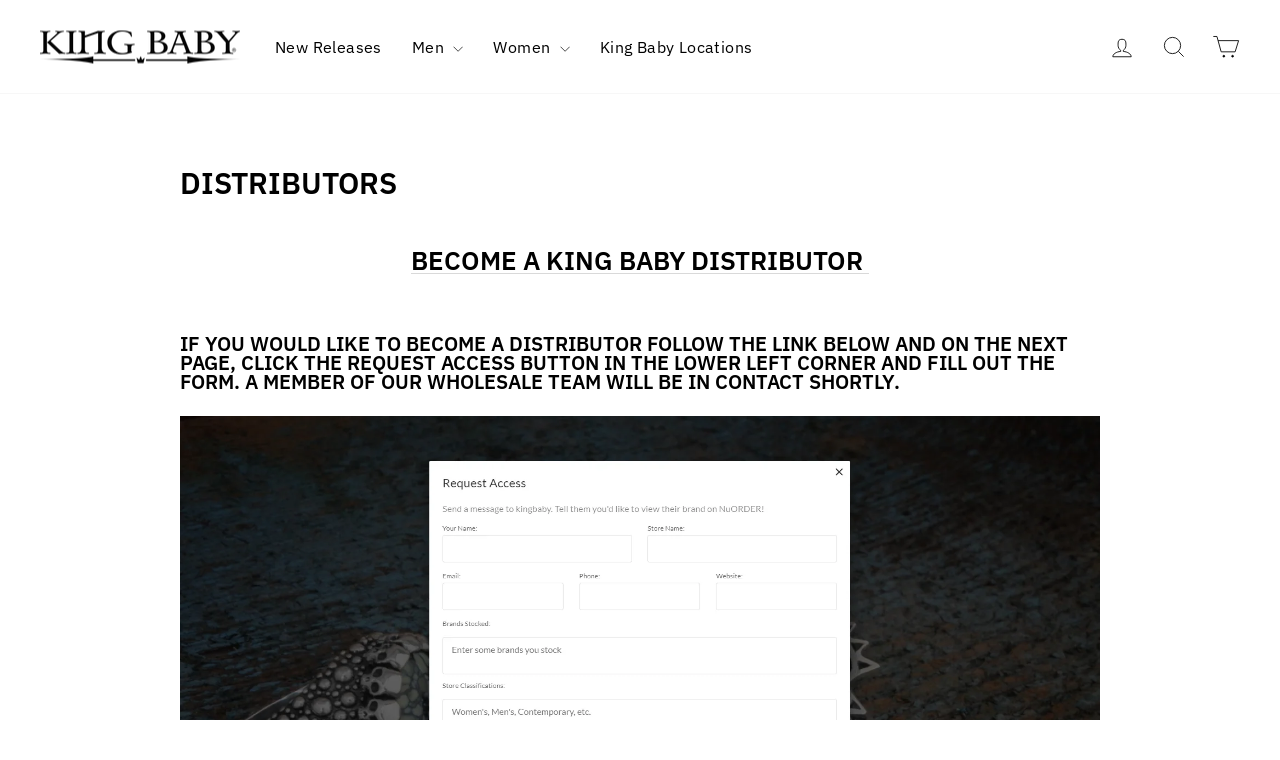

--- FILE ---
content_type: text/plain;charset=UTF-8, text/javascript
request_url: https://app.accessibilityspark.com/sessions?shop=kbeta.myshopify.com
body_size: -87
content:
// 1769524444112 | kbeta.myshopify.com | null | undefined